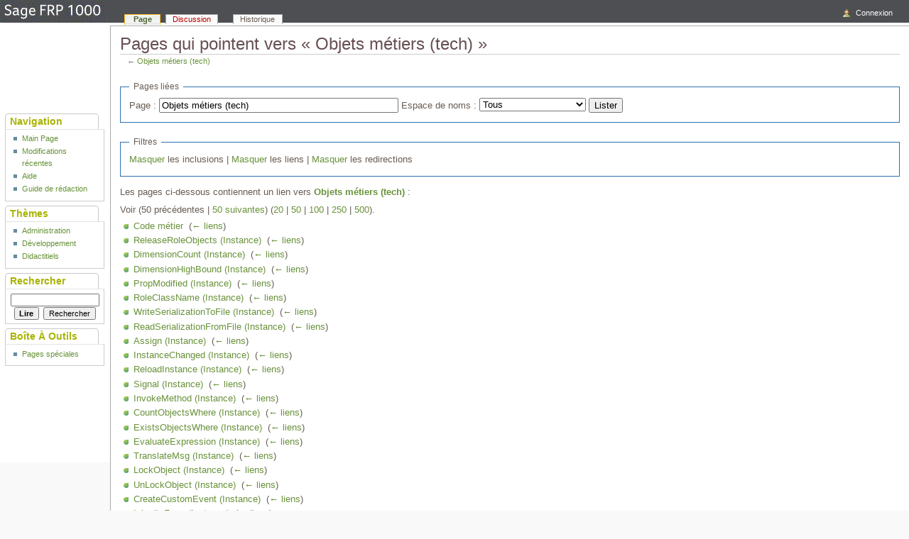

--- FILE ---
content_type: text/html; charset=UTF-8
request_url: https://frp.sage.fr/wiki1000/index.php?title=Sp%C3%A9cial:Pages_li%C3%A9es&target=Objets+m%C3%A9tiers+%28tech%29
body_size: 6478
content:
<!DOCTYPE html>
<html lang="fr" dir="ltr" class="client-nojs">
<head>
<title>Pages qui pointent vers « Objets métiers (tech) » - Wiki1000</title>
<meta charset="UTF-8" />
<meta name="generator" content="MediaWiki 1.18.6" />
<meta name="robots" content="noindex,nofollow" />
<link rel="shortcut icon" href="/favicon.ico" />
<link rel="search" type="application/opensearchdescription+xml" href="/wiki1000/opensearch_desc.php" title="Wiki1000 (fr)" />
<link rel="EditURI" type="application/rsd+xml" href="https://frp.sage.fr/wiki1000/api.php?action=rsd" />
<link rel="alternate" type="application/atom+xml" title="Flux Atom de Wiki1000" href="/wiki1000/index.php?title=Sp%C3%A9cial:Modifications_r%C3%A9centes&amp;feed=atom" />
<link rel="stylesheet" href="/wiki1000/load.php?debug=false&amp;lang=fr&amp;modules=mediawiki.legacy.commonPrint%2Cshared%7Cskins.monobook&amp;only=styles&amp;skin=monobook&amp;*" />
<!--[if lt IE 5.5000]><link rel="stylesheet" href="/wiki1000/skins/monobook/IE50Fixes.css?303" media="screen" /><![endif]-->
<!--[if IE 5.5000]><link rel="stylesheet" href="/wiki1000/skins/monobook/IE55Fixes.css?303" media="screen" /><![endif]-->
<!--[if IE 6]><link rel="stylesheet" href="/wiki1000/skins/monobook/IE60Fixes.css?303" media="screen" /><![endif]-->
<!--[if IE 7]><link rel="stylesheet" href="/wiki1000/skins/monobook/IE70Fixes.css?303" media="screen" /><![endif]--><meta name="ResourceLoaderDynamicStyles" content="" />
<link rel="stylesheet" href="/wiki1000/load.php?debug=false&amp;lang=fr&amp;modules=site&amp;only=styles&amp;skin=monobook&amp;*" />
<style>a:lang(ar),a:lang(ckb),a:lang(fa),a:lang(kk-arab),a:lang(mzn),a:lang(ps),a:lang(ur){text-decoration:none}a.new,#quickbar a.new{color:#ba0000}

/* cache key: wiki1000dbtahoe-l1000_:resourceloader:filter:minify-css:4:c88e2bcd56513749bec09a7e29cb3ffa */
</style>
<script src="/wiki1000/load.php?debug=false&amp;lang=fr&amp;modules=startup&amp;only=scripts&amp;skin=monobook&amp;*"></script>
<script>if(window.mw){
	mw.config.set({"wgCanonicalNamespace": "Special", "wgCanonicalSpecialPageName": "Whatlinkshere", "wgNamespaceNumber": -1, "wgPageName": "Spécial:Pages_liées", "wgTitle": "Pages liées", "wgCurRevisionId": 0, "wgArticleId": 0, "wgIsArticle": false, "wgAction": "view", "wgUserName": null, "wgUserGroups": ["*"], "wgCategories": [], "wgBreakFrames": true});
}
</script><script>if(window.mw){
	mw.loader.load(["mediawiki.page.startup"]);
}
</script>
</head>
<body class="mediawiki ltr sitedir-ltr ns--1 ns-special mw-special-Whatlinkshere page-Spécial_Pages_liées action-view skin-monobook">
<div id="globalWrapper">
<div id="column-content"><div id="content">
	<a id="top"></a>
	
	<h1 id="firstHeading" class="firstHeading">Pages qui pointent vers « Objets métiers (tech) »</h1>
	<div id="bodyContent">
		<div id="siteSub">De Wiki1000</div>
		<div id="contentSub">← <a href="/wiki1000/index.php?title=Objets_m%C3%A9tiers_(tech)&amp;redirect=no" title="Objets métiers (tech)">Objets métiers (tech)</a></div>
		<div id="jump-to-nav">Aller à : <a href="#column-one">Navigation</a>, <a href="#searchInput">rechercher</a></div>
		<!-- start content -->
<form action="/wiki1000/index.php"><input type="hidden" value="Spécial:Pages liées" name="title" /><fieldset>
<legend>Pages liées</legend>
<label for="mw-whatlinkshere-target">Page :</label>&#160;<input name="target" size="40" value="Objets métiers (tech)" id="mw-whatlinkshere-target" /> <label for="namespace">Espace de noms :</label>&#160;<select id="namespace" name="namespace" class="namespaceselector">
<option value="" selected="selected">Tous</option>
<option value="0">(Principal)</option>
<option value="1">Discussion</option>
<option value="2">Utilisateur</option>
<option value="3">Discussion utilisateur</option>
<option value="4">Wiki1000</option>
<option value="5">Discussion Wiki1000</option>
<option value="6">Fichier</option>
<option value="7">Discussion fichier</option>
<option value="8">MediaWiki</option>
<option value="9">Discussion MediaWiki</option>
<option value="10">Modèle</option>
<option value="11">Discussion modèle</option>
<option value="12">Aide</option>
<option value="13">Discussion aide</option>
<option value="14">Catégorie</option>
<option value="15">Discussion catégorie</option>
<option value="100">Administration</option>
<option value="101">Administration talk</option>
<option value="102">Installation</option>
<option value="103">Installation talk</option>
<option value="104">Developpement</option>
<option value="105">Developpement talk</option>
<option value="106">References</option>
<option value="107">References talk</option>
<option value="108">Aides</option>
<option value="109">Aides talk</option>
<option value="110">Guides</option>
<option value="111">Guides talk</option>
<option value="121707">Forum</option>
</select> <input type="submit" value="Lister" /></fieldset></form>
<fieldset>
<legend>Filtres</legend>
<a href="/wiki1000/index.php?title=Sp%C3%A9cial:Pages_li%C3%A9es/Objets_m%C3%A9tiers_(tech)&amp;hidetrans=1" title="Spécial:Pages liées/Objets métiers (tech)">Masquer</a> les inclusions | <a href="/wiki1000/index.php?title=Sp%C3%A9cial:Pages_li%C3%A9es/Objets_m%C3%A9tiers_(tech)&amp;hidelinks=1" title="Spécial:Pages liées/Objets métiers (tech)">Masquer</a> les liens | <a href="/wiki1000/index.php?title=Sp%C3%A9cial:Pages_li%C3%A9es/Objets_m%C3%A9tiers_(tech)&amp;hideredirs=1" title="Spécial:Pages liées/Objets métiers (tech)">Masquer</a> les redirections
</fieldset>
<p>Les pages ci-dessous contiennent un lien vers <b><a href="/wiki1000/index.php/Objets_m%C3%A9tiers_(tech)" title="Objets métiers (tech)">Objets métiers (tech)</a></b>&#160;:
</p>Voir (50 précédentes  |  <a href="/wiki1000/index.php?title=Sp%C3%A9cial:Pages_li%C3%A9es/Objets_m%C3%A9tiers_(tech)&amp;from=4867&amp;back=0" title="Spécial:Pages liées/Objets métiers (tech)">50 suivantes</a>) (<a href="/wiki1000/index.php?title=Sp%C3%A9cial:Pages_li%C3%A9es/Objets_m%C3%A9tiers_(tech)&amp;limit=20" title="Spécial:Pages liées/Objets métiers (tech)">20</a> | <a href="/wiki1000/index.php?title=Sp%C3%A9cial:Pages_li%C3%A9es/Objets_m%C3%A9tiers_(tech)&amp;limit=50" title="Spécial:Pages liées/Objets métiers (tech)">50</a> | <a href="/wiki1000/index.php?title=Sp%C3%A9cial:Pages_li%C3%A9es/Objets_m%C3%A9tiers_(tech)&amp;limit=100" title="Spécial:Pages liées/Objets métiers (tech)">100</a> | <a href="/wiki1000/index.php?title=Sp%C3%A9cial:Pages_li%C3%A9es/Objets_m%C3%A9tiers_(tech)&amp;limit=250" title="Spécial:Pages liées/Objets métiers (tech)">250</a> | <a href="/wiki1000/index.php?title=Sp%C3%A9cial:Pages_li%C3%A9es/Objets_m%C3%A9tiers_(tech)&amp;limit=500" title="Spécial:Pages liées/Objets métiers (tech)">500</a>).<ul id="mw-whatlinkshere-list"><li><a href="/wiki1000/index.php/Code_m%C3%A9tier" title="Code métier">Code métier</a>  ‎ <span class="mw-whatlinkshere-tools">(<a href="/wiki1000/index.php?title=Sp%C3%A9cial:Pages_li%C3%A9es&amp;target=Code+m%C3%A9tier" title="Spécial:Pages liées">← liens</a>)</span></li>
<li><a href="/wiki1000/index.php/ReleaseRoleObjects_(Instance)" title="ReleaseRoleObjects (Instance)">ReleaseRoleObjects (Instance)</a>  ‎ <span class="mw-whatlinkshere-tools">(<a href="/wiki1000/index.php?title=Sp%C3%A9cial:Pages_li%C3%A9es&amp;target=ReleaseRoleObjects+%28Instance%29" title="Spécial:Pages liées">← liens</a>)</span></li>
<li><a href="/wiki1000/index.php/DimensionCount_(Instance)" title="DimensionCount (Instance)">DimensionCount (Instance)</a>  ‎ <span class="mw-whatlinkshere-tools">(<a href="/wiki1000/index.php?title=Sp%C3%A9cial:Pages_li%C3%A9es&amp;target=DimensionCount+%28Instance%29" title="Spécial:Pages liées">← liens</a>)</span></li>
<li><a href="/wiki1000/index.php/DimensionHighBound_(Instance)" title="DimensionHighBound (Instance)">DimensionHighBound (Instance)</a>  ‎ <span class="mw-whatlinkshere-tools">(<a href="/wiki1000/index.php?title=Sp%C3%A9cial:Pages_li%C3%A9es&amp;target=DimensionHighBound+%28Instance%29" title="Spécial:Pages liées">← liens</a>)</span></li>
<li><a href="/wiki1000/index.php/PropModified_(Instance)" title="PropModified (Instance)">PropModified (Instance)</a>  ‎ <span class="mw-whatlinkshere-tools">(<a href="/wiki1000/index.php?title=Sp%C3%A9cial:Pages_li%C3%A9es&amp;target=PropModified+%28Instance%29" title="Spécial:Pages liées">← liens</a>)</span></li>
<li><a href="/wiki1000/index.php/RoleClassName_(Instance)" title="RoleClassName (Instance)">RoleClassName (Instance)</a>  ‎ <span class="mw-whatlinkshere-tools">(<a href="/wiki1000/index.php?title=Sp%C3%A9cial:Pages_li%C3%A9es&amp;target=RoleClassName+%28Instance%29" title="Spécial:Pages liées">← liens</a>)</span></li>
<li><a href="/wiki1000/index.php/WriteSerializationToFile_(Instance)" title="WriteSerializationToFile (Instance)">WriteSerializationToFile (Instance)</a>  ‎ <span class="mw-whatlinkshere-tools">(<a href="/wiki1000/index.php?title=Sp%C3%A9cial:Pages_li%C3%A9es&amp;target=WriteSerializationToFile+%28Instance%29" title="Spécial:Pages liées">← liens</a>)</span></li>
<li><a href="/wiki1000/index.php/ReadSerializationFromFile_(Instance)" title="ReadSerializationFromFile (Instance)">ReadSerializationFromFile (Instance)</a>  ‎ <span class="mw-whatlinkshere-tools">(<a href="/wiki1000/index.php?title=Sp%C3%A9cial:Pages_li%C3%A9es&amp;target=ReadSerializationFromFile+%28Instance%29" title="Spécial:Pages liées">← liens</a>)</span></li>
<li><a href="/wiki1000/index.php/Assign_(Instance)" title="Assign (Instance)">Assign (Instance)</a>  ‎ <span class="mw-whatlinkshere-tools">(<a href="/wiki1000/index.php?title=Sp%C3%A9cial:Pages_li%C3%A9es&amp;target=Assign+%28Instance%29" title="Spécial:Pages liées">← liens</a>)</span></li>
<li><a href="/wiki1000/index.php/InstanceChanged_(Instance)" title="InstanceChanged (Instance)">InstanceChanged (Instance)</a>  ‎ <span class="mw-whatlinkshere-tools">(<a href="/wiki1000/index.php?title=Sp%C3%A9cial:Pages_li%C3%A9es&amp;target=InstanceChanged+%28Instance%29" title="Spécial:Pages liées">← liens</a>)</span></li>
<li><a href="/wiki1000/index.php/ReloadInstance_(Instance)" title="ReloadInstance (Instance)">ReloadInstance (Instance)</a>  ‎ <span class="mw-whatlinkshere-tools">(<a href="/wiki1000/index.php?title=Sp%C3%A9cial:Pages_li%C3%A9es&amp;target=ReloadInstance+%28Instance%29" title="Spécial:Pages liées">← liens</a>)</span></li>
<li><a href="/wiki1000/index.php/Signal_(Instance)" title="Signal (Instance)">Signal (Instance)</a>  ‎ <span class="mw-whatlinkshere-tools">(<a href="/wiki1000/index.php?title=Sp%C3%A9cial:Pages_li%C3%A9es&amp;target=Signal+%28Instance%29" title="Spécial:Pages liées">← liens</a>)</span></li>
<li><a href="/wiki1000/index.php/InvokeMethod_(Instance)" title="InvokeMethod (Instance)">InvokeMethod (Instance)</a>  ‎ <span class="mw-whatlinkshere-tools">(<a href="/wiki1000/index.php?title=Sp%C3%A9cial:Pages_li%C3%A9es&amp;target=InvokeMethod+%28Instance%29" title="Spécial:Pages liées">← liens</a>)</span></li>
<li><a href="/wiki1000/index.php/CountObjectsWhere_(Instance)" title="CountObjectsWhere (Instance)">CountObjectsWhere (Instance)</a>  ‎ <span class="mw-whatlinkshere-tools">(<a href="/wiki1000/index.php?title=Sp%C3%A9cial:Pages_li%C3%A9es&amp;target=CountObjectsWhere+%28Instance%29" title="Spécial:Pages liées">← liens</a>)</span></li>
<li><a href="/wiki1000/index.php/ExistsObjectsWhere_(Instance)" title="ExistsObjectsWhere (Instance)">ExistsObjectsWhere (Instance)</a>  ‎ <span class="mw-whatlinkshere-tools">(<a href="/wiki1000/index.php?title=Sp%C3%A9cial:Pages_li%C3%A9es&amp;target=ExistsObjectsWhere+%28Instance%29" title="Spécial:Pages liées">← liens</a>)</span></li>
<li><a href="/wiki1000/index.php/EvaluateExpression_(Instance)" title="EvaluateExpression (Instance)">EvaluateExpression (Instance)</a>  ‎ <span class="mw-whatlinkshere-tools">(<a href="/wiki1000/index.php?title=Sp%C3%A9cial:Pages_li%C3%A9es&amp;target=EvaluateExpression+%28Instance%29" title="Spécial:Pages liées">← liens</a>)</span></li>
<li><a href="/wiki1000/index.php/TranslateMsg_(Instance)" title="TranslateMsg (Instance)">TranslateMsg (Instance)</a>  ‎ <span class="mw-whatlinkshere-tools">(<a href="/wiki1000/index.php?title=Sp%C3%A9cial:Pages_li%C3%A9es&amp;target=TranslateMsg+%28Instance%29" title="Spécial:Pages liées">← liens</a>)</span></li>
<li><a href="/wiki1000/index.php/LockObject_(Instance)" title="LockObject (Instance)">LockObject (Instance)</a>  ‎ <span class="mw-whatlinkshere-tools">(<a href="/wiki1000/index.php?title=Sp%C3%A9cial:Pages_li%C3%A9es&amp;target=LockObject+%28Instance%29" title="Spécial:Pages liées">← liens</a>)</span></li>
<li><a href="/wiki1000/index.php/UnLockObject_(Instance)" title="UnLockObject (Instance)">UnLockObject (Instance)</a>  ‎ <span class="mw-whatlinkshere-tools">(<a href="/wiki1000/index.php?title=Sp%C3%A9cial:Pages_li%C3%A9es&amp;target=UnLockObject+%28Instance%29" title="Spécial:Pages liées">← liens</a>)</span></li>
<li><a href="/wiki1000/index.php/CreateCustomEvent_(Instance)" title="CreateCustomEvent (Instance)">CreateCustomEvent (Instance)</a>  ‎ <span class="mw-whatlinkshere-tools">(<a href="/wiki1000/index.php?title=Sp%C3%A9cial:Pages_li%C3%A9es&amp;target=CreateCustomEvent+%28Instance%29" title="Spécial:Pages liées">← liens</a>)</span></li>
<li><a href="/wiki1000/index.php/InheritsFrom_(Instance)" title="InheritsFrom (Instance)">InheritsFrom (Instance)</a>  ‎ <span class="mw-whatlinkshere-tools">(<a href="/wiki1000/index.php?title=Sp%C3%A9cial:Pages_li%C3%A9es&amp;target=InheritsFrom+%28Instance%29" title="Spécial:Pages liées">← liens</a>)</span></li>
<li><a href="/wiki1000/index.php/IsClassAttributeSupported_(Instance)" title="IsClassAttributeSupported (Instance)">IsClassAttributeSupported (Instance)</a>  ‎ <span class="mw-whatlinkshere-tools">(<a href="/wiki1000/index.php?title=Sp%C3%A9cial:Pages_li%C3%A9es&amp;target=IsClassAttributeSupported+%28Instance%29" title="Spécial:Pages liées">← liens</a>)</span></li>
<li><a href="/wiki1000/index.php/IsClassMethodSupported_(Instance)" title="IsClassMethodSupported (Instance)">IsClassMethodSupported (Instance)</a>  ‎ <span class="mw-whatlinkshere-tools">(<a href="/wiki1000/index.php?title=Sp%C3%A9cial:Pages_li%C3%A9es&amp;target=IsClassMethodSupported+%28Instance%29" title="Spécial:Pages liées">← liens</a>)</span></li>
<li><a href="/wiki1000/index.php/IsClassInterfaceSupported_(Instance)" title="IsClassInterfaceSupported (Instance)">IsClassInterfaceSupported (Instance)</a>  ‎ <span class="mw-whatlinkshere-tools">(<a href="/wiki1000/index.php?title=Sp%C3%A9cial:Pages_li%C3%A9es&amp;target=IsClassInterfaceSupported+%28Instance%29" title="Spécial:Pages liées">← liens</a>)</span></li>
<li><a href="/wiki1000/index.php/PropInstance_(Instance)" title="PropInstance (Instance)">PropInstance (Instance)</a>  ‎ <span class="mw-whatlinkshere-tools">(<a href="/wiki1000/index.php?title=Sp%C3%A9cial:Pages_li%C3%A9es&amp;target=PropInstance+%28Instance%29" title="Spécial:Pages liées">← liens</a>)</span></li>
<li><a href="/wiki1000/index.php/WriteSerializationToFileEx_(Instance)" title="WriteSerializationToFileEx (Instance)">WriteSerializationToFileEx (Instance)</a>  ‎ <span class="mw-whatlinkshere-tools">(<a href="/wiki1000/index.php?title=Sp%C3%A9cial:Pages_li%C3%A9es&amp;target=WriteSerializationToFileEx+%28Instance%29" title="Spécial:Pages liées">← liens</a>)</span></li>
<li><a href="/wiki1000/index.php/WriteSerializationToXMLItem_(Instance)" title="WriteSerializationToXMLItem (Instance)">WriteSerializationToXMLItem (Instance)</a>  ‎ <span class="mw-whatlinkshere-tools">(<a href="/wiki1000/index.php?title=Sp%C3%A9cial:Pages_li%C3%A9es&amp;target=WriteSerializationToXMLItem+%28Instance%29" title="Spécial:Pages liées">← liens</a>)</span></li>
<li><a href="/wiki1000/index.php/WriteSerializationToString_(Instance)" title="WriteSerializationToString (Instance)">WriteSerializationToString (Instance)</a>  ‎ <span class="mw-whatlinkshere-tools">(<a href="/wiki1000/index.php?title=Sp%C3%A9cial:Pages_li%C3%A9es&amp;target=WriteSerializationToString+%28Instance%29" title="Spécial:Pages liées">← liens</a>)</span></li>
<li><a href="/wiki1000/index.php/ReadSerializationFromString_(Instance)" title="ReadSerializationFromString (Instance)">ReadSerializationFromString (Instance)</a>  ‎ <span class="mw-whatlinkshere-tools">(<a href="/wiki1000/index.php?title=Sp%C3%A9cial:Pages_li%C3%A9es&amp;target=ReadSerializationFromString+%28Instance%29" title="Spécial:Pages liées">← liens</a>)</span></li>
<li><a href="/wiki1000/index.php/ReadSerializationFromXMLItem_(Instance)" title="ReadSerializationFromXMLItem (Instance)">ReadSerializationFromXMLItem (Instance)</a>  ‎ <span class="mw-whatlinkshere-tools">(<a href="/wiki1000/index.php?title=Sp%C3%A9cial:Pages_li%C3%A9es&amp;target=ReadSerializationFromXMLItem+%28Instance%29" title="Spécial:Pages liées">← liens</a>)</span></li>
<li><a href="/wiki1000/index.php/ReadSerializationFromFileEx_(Instance)" title="ReadSerializationFromFileEx (Instance)">ReadSerializationFromFileEx (Instance)</a>  ‎ <span class="mw-whatlinkshere-tools">(<a href="/wiki1000/index.php?title=Sp%C3%A9cial:Pages_li%C3%A9es&amp;target=ReadSerializationFromFileEx+%28Instance%29" title="Spécial:Pages liées">← liens</a>)</span></li>
<li><a href="/wiki1000/index.php/Self_(Instance)" title="Self (Instance)">Self (Instance)</a>  ‎ <span class="mw-whatlinkshere-tools">(<a href="/wiki1000/index.php?title=Sp%C3%A9cial:Pages_li%C3%A9es&amp;target=Self+%28Instance%29" title="Spécial:Pages liées">← liens</a>)</span></li>
<li><a href="/wiki1000/index.php/OID_(Instance)" title="OID (Instance)">OID (Instance)</a>  ‎ <span class="mw-whatlinkshere-tools">(<a href="/wiki1000/index.php?title=Sp%C3%A9cial:Pages_li%C3%A9es&amp;target=OID+%28Instance%29" title="Spécial:Pages liées">← liens</a>)</span></li>
<li><a href="/wiki1000/index.php/InstanceOID_(Instance)" title="InstanceOID (Instance)">InstanceOID (Instance)</a>  ‎ <span class="mw-whatlinkshere-tools">(<a href="/wiki1000/index.php?title=Sp%C3%A9cial:Pages_li%C3%A9es&amp;target=InstanceOID+%28Instance%29" title="Spécial:Pages liées">← liens</a>)</span></li>
<li><a href="/wiki1000/index.php/Dirty_(Instance)" title="Dirty (Instance)">Dirty (Instance)</a>  ‎ <span class="mw-whatlinkshere-tools">(<a href="/wiki1000/index.php?title=Sp%C3%A9cial:Pages_li%C3%A9es&amp;target=Dirty+%28Instance%29" title="Spécial:Pages liées">← liens</a>)</span></li>
<li><a href="/wiki1000/index.php/Deleted_(Instance)" title="Deleted (Instance)">Deleted (Instance)</a>  ‎ <span class="mw-whatlinkshere-tools">(<a href="/wiki1000/index.php?title=Sp%C3%A9cial:Pages_li%C3%A9es&amp;target=Deleted+%28Instance%29" title="Spécial:Pages liées">← liens</a>)</span></li>
<li><a href="/wiki1000/index.php/UserContext_(Instance)" title="UserContext (Instance)">UserContext (Instance)</a>  ‎ <span class="mw-whatlinkshere-tools">(<a href="/wiki1000/index.php?title=Sp%C3%A9cial:Pages_li%C3%A9es&amp;target=UserContext+%28Instance%29" title="Spécial:Pages liées">← liens</a>)</span></li>
<li><a href="/wiki1000/index.php/PropAsVariant_(Instance)" title="PropAsVariant (Instance)">PropAsVariant (Instance)</a>  ‎ <span class="mw-whatlinkshere-tools">(<a href="/wiki1000/index.php?title=Sp%C3%A9cial:Pages_li%C3%A9es&amp;target=PropAsVariant+%28Instance%29" title="Spécial:Pages liées">← liens</a>)</span></li>
<li><a href="/wiki1000/index.php/PropOriginalValue_(Instance)" title="PropOriginalValue (Instance)">PropOriginalValue (Instance)</a>  ‎ <span class="mw-whatlinkshere-tools">(<a href="/wiki1000/index.php?title=Sp%C3%A9cial:Pages_li%C3%A9es&amp;target=PropOriginalValue+%28Instance%29" title="Spécial:Pages liées">← liens</a>)</span></li>
<li><a href="/wiki1000/index.php/DisableEvents_(Instance)" title="DisableEvents (Instance)">DisableEvents (Instance)</a>  ‎ <span class="mw-whatlinkshere-tools">(<a href="/wiki1000/index.php?title=Sp%C3%A9cial:Pages_li%C3%A9es&amp;target=DisableEvents+%28Instance%29" title="Spécial:Pages liées">← liens</a>)</span></li>
<li><a href="/wiki1000/index.php/EnableEvents_(Instance)" title="EnableEvents (Instance)">EnableEvents (Instance)</a>  ‎ <span class="mw-whatlinkshere-tools">(<a href="/wiki1000/index.php?title=Sp%C3%A9cial:Pages_li%C3%A9es&amp;target=EnableEvents+%28Instance%29" title="Spécial:Pages liées">← liens</a>)</span></li>
<li><a href="/wiki1000/index.php/Options_de_s%C3%A9rialisation_(Instance)" title="Options de sérialisation (Instance)">Options de sérialisation (Instance)</a>  ‎ <span class="mw-whatlinkshere-tools">(<a href="/wiki1000/index.php?title=Sp%C3%A9cial:Pages_li%C3%A9es&amp;target=Options+de+s%C3%A9rialisation+%28Instance%29" title="Spécial:Pages liées">← liens</a>)</span></li>
<li><a href="/wiki1000/index.php/Onglet_instances_(concepteur)" title="Onglet instances (concepteur)">Onglet instances (concepteur)</a>  ‎ <span class="mw-whatlinkshere-tools">(<a href="/wiki1000/index.php?title=Sp%C3%A9cial:Pages_li%C3%A9es&amp;target=Onglet+instances+%28concepteur%29" title="Spécial:Pages liées">← liens</a>)</span></li>
<li><a href="/wiki1000/index.php/Subscribe_(Instance)" title="Subscribe (Instance)">Subscribe (Instance)</a>  ‎ <span class="mw-whatlinkshere-tools">(<a href="/wiki1000/index.php?title=Sp%C3%A9cial:Pages_li%C3%A9es&amp;target=Subscribe+%28Instance%29" title="Spécial:Pages liées">← liens</a>)</span></li>
<li><a href="/wiki1000/index.php/Publish_(Instance)" title="Publish (Instance)">Publish (Instance)</a>  ‎ <span class="mw-whatlinkshere-tools">(<a href="/wiki1000/index.php?title=Sp%C3%A9cial:Pages_li%C3%A9es&amp;target=Publish+%28Instance%29" title="Spécial:Pages liées">← liens</a>)</span></li>
<li><a href="/wiki1000/index.php/UnSubscribe_(Instance)" title="UnSubscribe (Instance)">UnSubscribe (Instance)</a>  ‎ <span class="mw-whatlinkshere-tools">(<a href="/wiki1000/index.php?title=Sp%C3%A9cial:Pages_li%C3%A9es&amp;target=UnSubscribe+%28Instance%29" title="Spécial:Pages liées">← liens</a>)</span></li>
<li><a href="/wiki1000/index.php/PublishThisObject_(Instance)" title="PublishThisObject (Instance)">PublishThisObject (Instance)</a>  ‎ <span class="mw-whatlinkshere-tools">(<a href="/wiki1000/index.php?title=Sp%C3%A9cial:Pages_li%C3%A9es&amp;target=PublishThisObject+%28Instance%29" title="Spécial:Pages liées">← liens</a>)</span></li>
<li><a href="/wiki1000/index.php/InTransaction_(Instance)" title="InTransaction (Instance)">InTransaction (Instance)</a>  ‎ <span class="mw-whatlinkshere-tools">(<a href="/wiki1000/index.php?title=Sp%C3%A9cial:Pages_li%C3%A9es&amp;target=InTransaction+%28Instance%29" title="Spécial:Pages liées">← liens</a>)</span></li>
<li><a href="/wiki1000/index.php/ReciprocalRoleName_(Instance)" title="ReciprocalRoleName (Instance)">ReciprocalRoleName (Instance)</a>  ‎ <span class="mw-whatlinkshere-tools">(<a href="/wiki1000/index.php?title=Sp%C3%A9cial:Pages_li%C3%A9es&amp;target=ReciprocalRoleName+%28Instance%29" title="Spécial:Pages liées">← liens</a>)</span></li>
<li><a href="/wiki1000/index.php/FormatMsg_(Instance)" title="FormatMsg (Instance)">FormatMsg (Instance)</a>  ‎ <span class="mw-whatlinkshere-tools">(<a href="/wiki1000/index.php?title=Sp%C3%A9cial:Pages_li%C3%A9es&amp;target=FormatMsg+%28Instance%29" title="Spécial:Pages liées">← liens</a>)</span></li>
</ul>Voir (50 précédentes  |  <a href="/wiki1000/index.php?title=Sp%C3%A9cial:Pages_li%C3%A9es/Objets_m%C3%A9tiers_(tech)&amp;from=4867&amp;back=0" title="Spécial:Pages liées/Objets métiers (tech)">50 suivantes</a>) (<a href="/wiki1000/index.php?title=Sp%C3%A9cial:Pages_li%C3%A9es/Objets_m%C3%A9tiers_(tech)&amp;limit=20" title="Spécial:Pages liées/Objets métiers (tech)">20</a> | <a href="/wiki1000/index.php?title=Sp%C3%A9cial:Pages_li%C3%A9es/Objets_m%C3%A9tiers_(tech)&amp;limit=50" title="Spécial:Pages liées/Objets métiers (tech)">50</a> | <a href="/wiki1000/index.php?title=Sp%C3%A9cial:Pages_li%C3%A9es/Objets_m%C3%A9tiers_(tech)&amp;limit=100" title="Spécial:Pages liées/Objets métiers (tech)">100</a> | <a href="/wiki1000/index.php?title=Sp%C3%A9cial:Pages_li%C3%A9es/Objets_m%C3%A9tiers_(tech)&amp;limit=250" title="Spécial:Pages liées/Objets métiers (tech)">250</a> | <a href="/wiki1000/index.php?title=Sp%C3%A9cial:Pages_li%C3%A9es/Objets_m%C3%A9tiers_(tech)&amp;limit=500" title="Spécial:Pages liées/Objets métiers (tech)">500</a>).<br /><br /><br /><br /><table class="whos_here" width="100%" cellpadding="0" cellspacing="0"><tr>
                        <td width="100%" class="whos_here_header">
                        <a href="https://frp.sage.fr/wiki1000/index.php/Special:AWCforum/whoshere"><i>Whos here now:</i></a>  
                        &nbsp; <b>Members</b> 0
                        &nbsp; <b>Guests</b> 2
                        &nbsp; <b>Bots & Crawlers</b>  1
                        </td>
         </tr><tr><td class="whos_here_row"> &nbsp;   </td></tr></table><div class="printfooter">
Récupérée de « <a href="https://frp.sage.fr/wiki1000/index.php/Sp%C3%A9cial:Pages_li%C3%A9es">https://frp.sage.fr/wiki1000/index.php/Sp%C3%A9cial:Pages_li%C3%A9es</a> »</div>
		<div id='catlinks' class='catlinks catlinks-allhidden'></div>		<!-- end content -->
				<div class="visualClear"></div>
	</div>
</div></div>
<div id="column-one">
	<div id="p-cactions" class="portlet">
		<h5>Affichages</h5>
		<div class="pBody">
			<ul>
				<li id="ca-nstab-main" class="selected"><a href="/wiki1000/index.php/Objets_m%C3%A9tiers_(tech)" title="Voir la page de contenu [c]" accesskey="c">Page</a></li>
				<li id="ca-talk" class="new"><a href="/wiki1000/index.php?title=Discussion:Objets_m%C3%A9tiers_(tech)&amp;action=edit&amp;redlink=1" title="Discussion au sujet de cette page de contenu [t]" accesskey="t">Discussion</a></li>
				<li id="ca-viewsource"><a href="/wiki1000/index.php?title=Objets_m%C3%A9tiers_(tech)&amp;action=edit" title="Cette page est protégée.&#10;Vous pouvez toutefois en visualiser la source. [e]" accesskey="e">Voir le texte source</a></li>
				<li id="ca-history"><a href="/wiki1000/index.php?title=Objets_m%C3%A9tiers_(tech)&amp;action=history" title="Les versions passées de cette page (avec leurs contributeurs) [h]" accesskey="h">Historique</a></li>
			</ul>
		</div>
	</div>
	<div class="portlet" id="p-personal">
		<h5>Outils personnels</h5>
		<div class="pBody">
			<ul>
				<li id="pt-login"><a href="/wiki1000/index.php?title=Sp%C3%A9cial:Connexion&amp;returnto=Sp%C3%A9cial%3APages+li%C3%A9es&amp;returntoquery=target%3DObjets%2Bm%25C3%25A9tiers%2B%2528tech%2529" title="Vous êtes encouragé(e) à vous identifier ; ce n'est cependant pas obligatoire. [o]" accesskey="o">Connexion</a></li>
			</ul>
		</div>
	</div>
	<div class="portlet" id="p-logo">
		<a title="Page principale" style="background-image: url(/wiki1000/medias/images/stock/wiki-1000.png);" href="/wiki1000/index.php/Main_Page"></a>
	</div>
	<script type="text/javascript"> if (window.isMSIE55) fixalpha(); </script>
	<div class="generated-sidebar portlet" id="p-navigation">
		<h5>Navigation</h5>
		<div class='pBody'>
			<ul>
				<li id="n-mainpage"><a href="/wiki1000/index.php/Main_Page" title="Visiter la page d'accueil du site [z]" accesskey="z">Main Page</a></li>
				<li id="n-recentchanges"><a href="/wiki1000/index.php/Sp%C3%A9cial:Modifications_r%C3%A9centes" title="Liste des modifications récentes sur le wiki [r]" accesskey="r">Modifications récentes</a></li>
				<li id="n-help"><a href="/wiki1000/index.php/Aide:Accueil" title="Aide">Aide</a></li>
				<li id="n-Guide-de-r.C3.A9daction"><a href="/wiki1000/index.php/Guide_de_r%C3%A9daction_(wiki)">Guide de rédaction</a></li>
			</ul>
		</div>
	</div>
	<div class="generated-sidebar portlet" id="p-Th.C3.A8mes">
		<h5>Thèmes</h5>
		<div class='pBody'>
			<ul>
				<li id="n-Administration"><a href="/wiki1000/index.php/Cat%C3%A9gorie:Administration">Administration</a></li>
				<li id="n-D.C3.A9veloppement"><a href="/wiki1000/index.php/D%C3%A9veloppement_DSM">Développement</a></li>
				<li id="n-Didactitiels"><a href="/wiki1000/index.php/Cat%C3%A9gorie:Video">Didactitiels</a></li>
			</ul>
		</div>
	</div>
	<div id="p-search" class="portlet">
		<h5><label for="searchInput">Rechercher</label></h5>
		<div id="searchBody" class="pBody">
			<form action="/wiki1000/index.php" id="searchform">
				<input type='hidden' name="title" value="Spécial:Recherche"/>
				<input type="search" name="search" title="Rechercher dans Wiki1000 [f]" accesskey="f" id="searchInput" />
				<input type="submit" name="go" value="Lire" title="Aller vers une page portant exactement ce nom si elle existe." id="searchGoButton" class="searchButton" />&#160;
				<input type="submit" name="fulltext" value="Rechercher" title="Rechercher les pages comportant ce texte." id="mw-searchButton" class="searchButton" />
			</form>
		</div>
	</div>
	<div class="portlet" id="p-tb">
		<h5>Boîte à outils</h5>
		<div class="pBody">
			<ul>
				<li id="t-specialpages"><a href="/wiki1000/index.php/Sp%C3%A9cial:Pages_sp%C3%A9ciales" title="Liste de toutes les pages spéciales [q]" accesskey="q">Pages spéciales</a></li>
			</ul>
		</div>
	</div>
</div><!-- end of the left (by default at least) column -->
<div class="visualClear"></div>
<div id="footer">
	<div id="f-poweredbyico">
		<a href="http://www.mediawiki.org/"><img src="/wiki1000/skins/common/images/poweredby_mediawiki_88x31.png" alt="Powered by MediaWiki" width="88" height="31" /></a>
	</div>
	<ul id="f-list">
		<li id="privacy"><a href="/wiki1000/index.php/Wiki1000:Confidentialit%C3%A9" title="Wiki1000:Confidentialité">Politique de confidentialité</a></li>
		<li id="about"><a href="/wiki1000/index.php/Wiki1000:%C3%80_propos" title="Wiki1000:À propos">À propos de Wiki1000</a></li>
		<li id="disclaimer"><a href="/wiki1000/index.php/Wiki1000:Avertissements_g%C3%A9n%C3%A9raux" title="Wiki1000:Avertissements généraux">Avertissements</a></li>
	</ul>
</div>
</div>
<script>if(window.mw){
	mw.loader.load(["mediawiki.user", "mediawiki.util", "mediawiki.page.ready", "mediawiki.legacy.wikibits", "mediawiki.legacy.ajax"]);
}
</script>
<style type="text/css">.poll_display_table {
 
border: 1px solid #aaa;
    
    padding: 1px;
 
} 
.poll_displayheader {
 
border-bottom: 1px dashed #aaa;
    padding: 4px;
    background-color: #DDDDDD;
    font-family:"Courier New", Courier, mono;
 
} 
.poll_display_row {
 
border-bottom: 1px solid #aaa;
    background-color: #f9f9f9;
    padding: 2px;
 
} 
.poll_display_vote_total {
 
border-top: 1px solid #aaa;
    padding: 4px;
    background-color: #DDDDDD;
    font-family:"Courier New", Courier, mono;
 
} 
.poll_display_vote_numbers_header {
 
border: 1px solid #aaa;
border-bottom: 0;
 
} 
.poll_display_vote_percent_header {
 
border-top: 1px solid #aaa;
    padding: 1px;
 
} 
.poll_display_vote_option_header {
 
border: 1px solid #aaa;
    border-bottom: 0;
    padding: 1px;
 
} 
.poll_display_vote_numbers {
 
border: 1px solid #aaa;
    border-bottom: 0;
    padding: 1px;
 
} 
.poll_display_vote_percent {
 
border-top: 1px solid #aaa;
    padding: 1px;
 
} 
.poll_display_vote_option {
 
border: 1px solid #aaa;
    border-bottom: 0;
    padding: 1px;
 
} 
.poll_percent_color_op10 {
 background-color: #7FFF00; 
} 
.poll_percent_color_op1 {
 background-color: #CD5555; 
} 
.poll_percent_color_op2 {
 background-color: #5CACEE; 
} 
.poll_percent_color_op3 {
 background-color: #FFCC11; 
} 
.poll_percent_color_op4 {
 background-color: #668014; 
} 
.poll_percent_color_op5 {
 background-color: #A0522D; 
} 
.poll_percent_color_op6 {
 background-color: #9F79EE; 
} 
.poll_percent_color_op7 {
 background-color: #EE00EE; 
} 
.poll_percent_color_op8 {
 background-color: #DC143C; 
} 
.poll_percent_color_op9 {
 background-color: #551011; 
} 
.whos_here_header {
 
border-bottom: 1px dashed #aaa;
            padding: 4px;
            font-family:"Courier New", Courier, mono;
 
} 
.whos_here_row {
 
border-bottom: 1px solid #aaa;
            background-color: #f9f9f9;
            padding: 2px;
 
} 
.whos_here {
 
border: 1px solid #aaa;
            border-bottom: 0;
 
} 
.pagejumps_PostOnForumPage {
 
border: 1px solid #aaa;
    margin-left: 3px;
    font-size: 100%;
    padding-left: 3px;
    padding-right: 3px;
    padding-bottom: 0px;
 
} 

 .nothing {font-size: 0%;
                                margin: .0em;
                                border: 0;
                                margin: 0;
                                padding: 0;
                                width: 0;}
</style>

<script src="/wiki1000/load.php?debug=false&amp;lang=fr&amp;modules=site&amp;only=scripts&amp;skin=monobook&amp;*"></script>
<script>if(window.mw){
	mw.user.options.set({"ccmeonemails":0,"cols":80,"date":"default","diffonly":0,"disablemail":0,"disablesuggest":0,"editfont":"default","editondblclick":0,"editsection":1,"editsectiononrightclick":0,"enotifminoredits":0,"enotifrevealaddr":0,"enotifusertalkpages":1,"enotifwatchlistpages":0,"extendwatchlist":0,"externaldiff":0,"externaleditor":0,"fancysig":0,"forceeditsummary":0,"gender":"unknown","hideminor":0,"hidepatrolled":0,"highlightbroken":1,"imagesize":2,"justify":0,"math":1,"minordefault":0,"newpageshidepatrolled":0,"nocache":0,"noconvertlink":0,"norollbackdiff":0,"numberheadings":0,"previewonfirst":0,"previewontop":1,"quickbar":5,"rcdays":7,"rclimit":50,"rememberpassword":0,"rows":25,"searchlimit":20,"showhiddencats":0,"showjumplinks":1,"shownumberswatching":1,"showtoc":1,"showtoolbar":1,"skin":"monobook","stubthreshold":0,"thumbsize":2,"underline":2,"uselivepreview":0,"usenewrc":0,"watchcreations":0,"watchdefault":0,"watchdeletion":0,"watchlistdays":3,"watchlisthideanons":0,
	"watchlisthidebots":0,"watchlisthideliu":0,"watchlisthideminor":0,"watchlisthideown":0,"watchlisthidepatrolled":0,"watchmoves":0,"wllimit":250,"searchNs121707":true,"variant":"fr","language":"fr","searchNs0":true,"searchNs1":false,"searchNs2":false,"searchNs3":false,"searchNs4":false,"searchNs5":false,"searchNs6":false,"searchNs7":false,"searchNs8":false,"searchNs9":false,"searchNs10":false,"searchNs11":false,"searchNs12":false,"searchNs13":false,"searchNs14":false,"searchNs15":false,"searchNs100":false,"searchNs101":false,"searchNs102":false,"searchNs103":false,"searchNs104":false,"searchNs105":false,"searchNs106":false,"searchNs107":false,"searchNs108":false,"searchNs109":false,"searchNs110":false,"searchNs111":false});;mw.user.tokens.set({"editToken":"+\\","watchToken":false});;mw.loader.state({"user.options":"ready","user.tokens":"ready"});
	
	/* cache key: wiki1000dbtahoe-l1000_:resourceloader:filter:minify-js:4:2d7b56d44af11e7e6a0c631677f449b0 */
}
</script><!-- Served in 0.046 secs. --><script>(function(){function c(){var b=a.contentDocument||a.contentWindow.document;if(b){var d=b.createElement('script');d.innerHTML="window.__CF$cv$params={r:'9c0a60e33f09845c',t:'MTc2ODg2ODEzOC4wMDAwMDA='};var a=document.createElement('script');a.nonce='';a.src='/cdn-cgi/challenge-platform/scripts/jsd/main.js';document.getElementsByTagName('head')[0].appendChild(a);";b.getElementsByTagName('head')[0].appendChild(d)}}if(document.body){var a=document.createElement('iframe');a.height=1;a.width=1;a.style.position='absolute';a.style.top=0;a.style.left=0;a.style.border='none';a.style.visibility='hidden';document.body.appendChild(a);if('loading'!==document.readyState)c();else if(window.addEventListener)document.addEventListener('DOMContentLoaded',c);else{var e=document.onreadystatechange||function(){};document.onreadystatechange=function(b){e(b);'loading'!==document.readyState&&(document.onreadystatechange=e,c())}}}})();</script></body></html>

--- FILE ---
content_type: text/css; charset=utf-8
request_url: https://frp.sage.fr/wiki1000/load.php?debug=false&lang=fr&modules=site&only=styles&skin=monobook&*
body_size: 1181
content:
body.page-Main_Page h1.firstHeading{display:none}body{color:#675C53;font:x-small sans-serif;background-image:url(/wiki1000/medias/img/headbg.jpg);background-repeat:none}#content{color:#675C53;line-height:1.5em}div#content{color:#675C53;line-height:1.5em}#globalWrapper{font-size:120%}ul{line-height:1.5em;list-style-image:url(/wiki1000/medias/img/bullet.gif);list-style-type:square}a.external{color:blue !important}a{background:none repeat scroll 0 0 transparent;color:#69923A;text-decoration:none}a:visited{color:#69923A;text-decoration:underline}a:hover{color:#00A1DE;text-decoration:underline}h1,h2,h4,h5,h6{background:none repeat scroll 0 0 transparent;border-bottom:1px solid #CDCDCD;color:#675053;font-weight:normal;margin:0;padding-bottom:0.17em;padding-top:0.5em}h3,h4,h5,h6{color:#69923A;border-bottom:medium none;font-weight:bold}h5{color:#A8B400;font-size:132%} .portlet{background:url(/wiki1000/medias/img/fdheadmenu.gif) no-repeat scroll 0 0 transparent;border:medium none;float:none;margin:0 0 0.5em;overflow:hidden;padding:0;width:11.6em}.pBody{background:none repeat scroll 0 0 white;border-collapse:collapse;border-color:#E3E3E3 #CDCDCD #CDCDCD;border-style:solid;border-width:1px;margin-left:0.6em;padding-bottom:0.6em}#p-cactions li a{background-color:#FBFBFB;border:medium none;color:#675C53;margin:0;padding:0 0.8em 0.3em;position:relative;text-decoration:none;z-index:0}#p-cactions li a{text-transform:capitalize}#p-cactions li.selected a{background-image:url(/wiki1000/medias/img/longon.gif);color:#4D6532;padding:0 1em 0.2em !important;z-index:3}.portlet h5{background:none repeat scroll 0 0 transparent;display:inline;font-size:110%;font-weight:bold;height:1em;line-height:1.6em;padding:0 1em;text-transform:capitalize;white-space:nowrap} #p-personal ul{background:none repeat scroll 0 0 transparent;border:medium none;color:#2F6FAB;cursor:default;line-height:1.4em;list-style:none outside none;margin:0;padding:0.9em 2em 0 3em;text-align:right;z-index:0}#p-personal li a{background:none repeat scroll 0 0 transparent;color:white;padding-bottom:0.2em;text-decoration:none}#p-personal li a:hover{background:none repeat scroll 0 0 transparent;padding-bottom:0.2em;text-decoration:underline} #ca-viewsource{display:none!important} #p-logo{background-image:url(/wiki1000/medias/img/sagewiki1000.gif)}#p-logo a,#p-logo a:hover{background-position:35% 50% !important;background-repeat:no-repeat;display:block;height:34px;text-decoration:none;width:150px} #mainpage_topbox{background:#f9f9f9;padding:0px;border:1px solid #aaaaaa;margin:0.2em 10px 10px}.mainpage_boxtitle,.mainpage_hubtitle_,.mainpage_hubtitle_,#mainpage_pagetitle{font-size:105%;padding:0.4em;background-color:#eeeeee;border-bottom:1px solid #aaaaaa}.mainpage_boxtitle{line-height:120%}.mainpage_middlebox{position:relative;width:92px;height:92px;overflow:hidden}#mainpage_pagetitle{color:#cf7606;font-size:200% !important}#mainpage_sitelinks{padding:0.2em;text-align:center;background-color:white}.mainpage_hubtitle{text-align:center;background-color:#dfe1f3}.mainpage_hubtitle_public{text-align:center;background-color:#d7f0d6}.mainpage_boxcontents,.mainpage_boxcontents_small{background:#ffffff;padding:0.2em 0.4em}.mainpage_boxcontents_small{font-size:95%}.mainpage_hubbox,#mainpage_newscell,#mainpage_downloadcell{padding:0;border:1px solid #aaaaaa}.mainpage_hubbox{margin-bottom:0}#mainpage_newscell{margin-bottom:15px;margin-top:0 !important}#mainpage_newscell .mainpage_boxtitle{background-image:url(/wiki1000/images/stock/blue-info-20x20.png);background-repeat:no-repeat;background-position:99% 0.3em;padding-right:25px}#mainpage_downloadcell{width:17em;margin-bottom:5px}#mainpage_downloadcell .mainpage_boxtitle{background-image:url(/wiki1000/images/stock/blue-down-20x20.png);background-repeat:no-repeat;background-position:96% 0.33em;padding-right:25px} #mainpage_mwtitle{color:#005288} h22 .mw-headline{font:bold "verdana";margin:0;padding:0;background-color:#5075B8;color:#ffffff;display:block}  table.wikitable,table.prettytable{margin:1em 1em 1em 0;background:#f9f9f9;border:1px #aaa solid;border-collapse:collapse}.wikitable th,.wikitable td,.prettytable th,.prettytable td{border:1px #aaa solid;padding:0.2em}.wikitable th,.prettytable th{background:#f2f2f2;text-align:center}.wikitable caption,.prettytable caption{font-weight:bold}.collapseButton{ float:right; font-weight:normal; text-align:right; width:auto}.navbox .collapseButton{ width:6em; }    div.mw-geshi{padding:1em;margin:1em 0;border:1px dashed #2fab6f}  @media print{  }

/* cache key: wiki1000dbtahoe-l1000_:resourceloader:filter:minify-css:4:4f4ecaa0912e180e681eae80fe8e7d33 */


--- FILE ---
content_type: text/javascript; charset=utf-8
request_url: https://frp.sage.fr/wiki1000/load.php?debug=false&lang=fr&modules=site&only=scripts&skin=monobook&*
body_size: -254
content:
;mw.loader.state({"site":"ready"});

/* cache key: wiki1000dbtahoe-l1000_:resourceloader:filter:minify-js:4:0bebadb46f4ab19c732a3d715efddf6e */


--- FILE ---
content_type: text/javascript; charset=utf-8
request_url: https://frp.sage.fr/wiki1000/load.php?debug=false&lang=fr&modules=startup&only=scripts&skin=monobook&*
body_size: 2334
content:
var isCompatible=function(){if(navigator.appVersion.indexOf('MSIE')!==-1&&parseFloat(navigator.appVersion.split('MSIE')[1])<6){return false;}return true;};var startUp=function(){mw.config=new mw.Map(true);mw.loader.register([["site","1513587427",[],"site"],["noscript","1513587427",[],"noscript"],["startup","1768868455",[],"startup"],["user","1513587427",[],"user"],["user.groups","1513587427",[],"user"],["user.options","1768868455",[],"private"],["user.tokens","1513587427",[],"private"],["filepage","1513587427",[]],["skins.vector","1513587427",[]],["skins.monobook","1513587427",[]],["skins.simple","1513587427",[]],["skins.chick","1513587427",[]],["skins.modern","1513587427",[]],["skins.cologneblue","1513587427",[]],["skins.nostalgia","1513587427",[]],["skins.standard","1513587427",[]],["jquery","1513587427",[]],["jquery.async","1513587427",[]],["jquery.appear","1513587427",[]],["jquery.autoEllipsis","1513587427",["jquery.highlightText"]],["jquery.byteLength","1513587427",[]],[
"jquery.byteLimit","1513587427",["jquery.byteLength"]],["jquery.checkboxShiftClick","1513587427",[]],["jquery.client","1513587427",[]],["jquery.collapsibleTabs","1513587427",[]],["jquery.colorUtil","1513587427",[]],["jquery.color","1513587427",["jquery.colorUtil"]],["jquery.cookie","1513587427",[]],["jquery.delayedBind","1513587427",[]],["jquery.expandableField","1513587427",["jquery.delayedBind"]],["jquery.form","1513587427",[]],["jquery.getAttrs","1513587427",[]],["jquery.highlightText","1513587427",[]],["jquery.hoverIntent","1513587427",[]],["jquery.messageBox","1513587427",[]],["jquery.placeholder","1513587427",[]],["jquery.json","1513587427",[]],["jquery.localize","1513587427",[]],["jquery.makeCollapsible","1628448715",[]],["jquery.mwPrototypes","1513587427",[]],["jquery.qunit","1513587427",[]],["jquery.suggestions","1513587427",["jquery.autoEllipsis"]],["jquery.tabIndex","1513587427",[]],["jquery.tablesorter","1513587427",[]],["jquery.textSelection","1513587427",[]],[
"jquery.tipsy","1513587427",[]],["jquery.ui.core","1513587427",["jquery"],"jquery.ui"],["jquery.ui.widget","1513587427",[],"jquery.ui"],["jquery.ui.mouse","1513587427",["jquery.ui.widget"],"jquery.ui"],["jquery.ui.position","1513587427",[],"jquery.ui"],["jquery.ui.draggable","1513587427",["jquery.ui.core","jquery.ui.mouse","jquery.ui.widget"],"jquery.ui"],["jquery.ui.droppable","1513587427",["jquery.ui.core","jquery.ui.mouse","jquery.ui.widget","jquery.ui.draggable"],"jquery.ui"],["jquery.ui.resizable","1513587427",["jquery.ui.core","jquery.ui.widget","jquery.ui.mouse"],"jquery.ui"],["jquery.ui.selectable","1513587427",["jquery.ui.core","jquery.ui.widget","jquery.ui.mouse"],"jquery.ui"],["jquery.ui.sortable","1513587427",["jquery.ui.core","jquery.ui.widget","jquery.ui.mouse"],"jquery.ui"],["jquery.ui.accordion","1513587427",["jquery.ui.core","jquery.ui.widget"],"jquery.ui"],["jquery.ui.autocomplete","1513587427",["jquery.ui.core","jquery.ui.widget","jquery.ui.position"],"jquery.ui"],[
"jquery.ui.button","1513587427",["jquery.ui.core","jquery.ui.widget"],"jquery.ui"],["jquery.ui.datepicker","1513587427",["jquery.ui.core"],"jquery.ui"],["jquery.ui.dialog","1513587427",["jquery.ui.core","jquery.ui.widget","jquery.ui.button","jquery.ui.draggable","jquery.ui.mouse","jquery.ui.position","jquery.ui.resizable"],"jquery.ui"],["jquery.ui.progressbar","1513587427",["jquery.ui.core","jquery.ui.widget"],"jquery.ui"],["jquery.ui.slider","1513587427",["jquery.ui.core","jquery.ui.widget","jquery.ui.mouse"],"jquery.ui"],["jquery.ui.tabs","1513587427",["jquery.ui.core","jquery.ui.widget"],"jquery.ui"],["jquery.effects.core","1513587427",["jquery"],"jquery.ui"],["jquery.effects.blind","1513587427",["jquery.effects.core"],"jquery.ui"],["jquery.effects.bounce","1513587427",["jquery.effects.core"],"jquery.ui"],["jquery.effects.clip","1513587427",["jquery.effects.core"],"jquery.ui"],["jquery.effects.drop","1513587427",["jquery.effects.core"],"jquery.ui"],["jquery.effects.explode",
"1513587427",["jquery.effects.core"],"jquery.ui"],["jquery.effects.fold","1513587427",["jquery.effects.core"],"jquery.ui"],["jquery.effects.highlight","1513587427",["jquery.effects.core"],"jquery.ui"],["jquery.effects.pulsate","1513587427",["jquery.effects.core"],"jquery.ui"],["jquery.effects.scale","1513587427",["jquery.effects.core"],"jquery.ui"],["jquery.effects.shake","1513587427",["jquery.effects.core"],"jquery.ui"],["jquery.effects.slide","1513587427",["jquery.effects.core"],"jquery.ui"],["jquery.effects.transfer","1513587427",["jquery.effects.core"],"jquery.ui"],["mediawiki","1513587427",[]],["mediawiki.Title","1513587427",["mediawiki.util"]],["mediawiki.Uri","1513587427",[]],["mediawiki.htmlform","1513587427",[]],["mediawiki.user","1513587427",["jquery.cookie"]],["mediawiki.page.startup","1513587427",["jquery.client"]],["mediawiki.page.ready","1513587427",["jquery.checkboxShiftClick","jquery.makeCollapsible","jquery.placeholder"]],["mediawiki.util","1513587427",["jquery.client"
,"jquery.cookie","jquery.messageBox","jquery.mwPrototypes"]],["mediawiki.libs.jpegmeta","1513587427",[]],["mediawiki.action.history","1513587427",["jquery.ui.button"],"mediawiki.action.history"],["mediawiki.action.history.diff","1513587427",[],"mediawiki.action.history"],["mediawiki.action.edit","1513587427",["jquery.textSelection","jquery.byteLimit"]],["mediawiki.action.view.rightClickEdit","1513587427",[]],["mediawiki.action.view.metadata","1628585289",[]],["mediawiki.action.watch.ajax","1629386036",[]],["mediawiki.special","1513587427",[]],["mediawiki.special.preferences","1747921558",[]],["mediawiki.special.changeslist","1513587427",["jquery.makeCollapsible"]],["mediawiki.special.search","1513587427",[]],["mediawiki.special.block","1513587427",[]],["mediawiki.special.undelete","1513587427",[]],["mediawiki.special.movePage","1513587427",["jquery.byteLimit"]],["mediawiki.special.recentchanges","1513587427",["mediawiki.special"]],["mediawiki.special.upload","1638949706",[
"mediawiki.libs.jpegmeta"]],["mediawiki.language","1513587427",[]],["mediawiki.legacy.ajax","1513587427",["mediawiki.legacy.wikibits"]],["mediawiki.legacy.commonPrint","1513587427",[]],["mediawiki.legacy.config","1513587427",["mediawiki.legacy.wikibits"]],["mediawiki.legacy.IEFixes","1513587427",["mediawiki.legacy.wikibits"]],["mediawiki.legacy.mwsuggest","1513587427",["mediawiki.legacy.wikibits"]],["mediawiki.legacy.preview","1513587427",["mediawiki.legacy.wikibits"]],["mediawiki.legacy.protect","1513587427",["mediawiki.legacy.wikibits","jquery.byteLimit"]],["mediawiki.legacy.shared","1513587427",[]],["mediawiki.legacy.oldshared","1513587427",[]],["mediawiki.legacy.upload","1513587427",["mediawiki.legacy.wikibits"]],["mediawiki.legacy.wikibits","1628448715",["mediawiki.language"]],["mediawiki.legacy.wikiprintable","1513587427",[]]]);mw.config.set({"wgLoadScript":"/wiki1000/load.php","debug":false,"skin":"monobook","stylepath":"/wiki1000/skins","wgUrlProtocols":
"http\\:\\/\\/|https\\:\\/\\/|ftp\\:\\/\\/|irc\\:\\/\\/|ircs\\:\\/\\/|gopher\\:\\/\\/|telnet\\:\\/\\/|nntp\\:\\/\\/|worldwind\\:\\/\\/|mailto\\:|news\\:|svn\\:\\/\\/|git\\:\\/\\/|mms\\:\\/\\/|\\/\\/","wgArticlePath":"/wiki1000/index.php/$1","wgScriptPath":"/wiki1000","wgScriptExtension":".php","wgScript":"/wiki1000/index.php","wgVariantArticlePath":false,"wgActionPaths":[],"wgServer":"https://frp.sage.fr","wgUserLanguage":"fr","wgContentLanguage":"fr","wgVersion":"1.18.6","wgEnableAPI":true,"wgEnableWriteAPI":true,"wgDefaultDateFormat":"dmy","wgMonthNames":["","janvier","février","mars","avril","mai","juin","juillet","août","septembre","octobre","novembre","décembre"],"wgMonthNamesShort":["","janv","fév","mars","avr","mai","juin","juil","août","sept","oct","nov","déc"],"wgSeparatorTransformTable":[",	."," 	,"],"wgDigitTransformTable":["",""],"wgMainPageTitle":"Main Page","wgFormattedNamespaces":{"-2":"Média","-1":"Spécial","0":"","1":"Discussion","2":"Utilisateur","3":
"Discussion utilisateur","4":"Wiki1000","5":"Discussion Wiki1000","6":"Fichier","7":"Discussion fichier","8":"MediaWiki","9":"Discussion MediaWiki","10":"Modèle","11":"Discussion modèle","12":"Aide","13":"Discussion aide","14":"Catégorie","15":"Discussion catégorie","100":"Administration","101":"Administration talk","102":"Installation","103":"Installation talk","104":"Developpement","105":"Developpement talk","106":"References","107":"References talk","108":"Aides","109":"Aides talk","110":"Guides","111":"Guides talk","121707":"Forum"},"wgNamespaceIds":{"média":-2,"spécial":-1,"":0,"discussion":1,"utilisateur":2,"discussion_utilisateur":3,"wiki1000":4,"discussion_wiki1000":5,"fichier":6,"discussion_fichier":7,"mediawiki":8,"discussion_mediawiki":9,"modèle":10,"discussion_modèle":11,"aide":12,"discussion_aide":13,"catégorie":14,"discussion_catégorie":15,"administration":100,"administration_talk":101,"installation":102,"installation_talk":103,"developpement":104,
"developpement_talk":105,"references":106,"references_talk":107,"aides":108,"aides_talk":109,"guides":110,"guides_talk":111,"forum":121707,"discuter":1,"discussion_image":7,"image":6,"image_talk":7,"media":-2,"special":-1,"talk":1,"user":2,"user_talk":3,"project":4,"project_talk":5,"file":6,"file_talk":7,"mediawiki_talk":9,"template":10,"template_talk":11,"help":12,"help_talk":13,"category":14,"category_talk":15},"wgSiteName":"Wiki1000","wgFileExtensions":["png","gif","jpg","jpeg","docx","pdf"],"wgDBname":"wiki1000dbtahoe","wgFileCanRotate":true,"wgAvailableSkins":{"sagewikibrand":"sagewikibrand","myskin":"MySkin","monobook":"MonoBook","simple":"Simple","cologneblue":"CologneBlue","vector":"Vector","modern":"Modern","chick":"Chick","nostalgia":"Nostalgia","standard":"Standard"},"wgExtensionAssetsPath":"/wiki1000/extensions","wgCookiePrefix":"wiki1000dbtahoe_l1000_","wgResourceLoaderMaxQueryLength":-1,"wgLegacyJavaScriptGlobals":true,"wgCaseSensitiveNamespaces":[]});};if(isCompatible())
{document.write("\x3cscript src=\"/wiki1000/load.php?debug=false\x26amp;lang=fr\x26amp;modules=jquery%2Cmediawiki\x26amp;only=scripts\x26amp;skin=monobook\x26amp;version=20130620T120022Z\"\x3e\x3c/script\x3e");}delete isCompatible;;

/* cache key: wiki1000dbtahoe-l1000_:resourceloader:filter:minify-js:4:7dec9aab47bd11728455545942bea01d */
